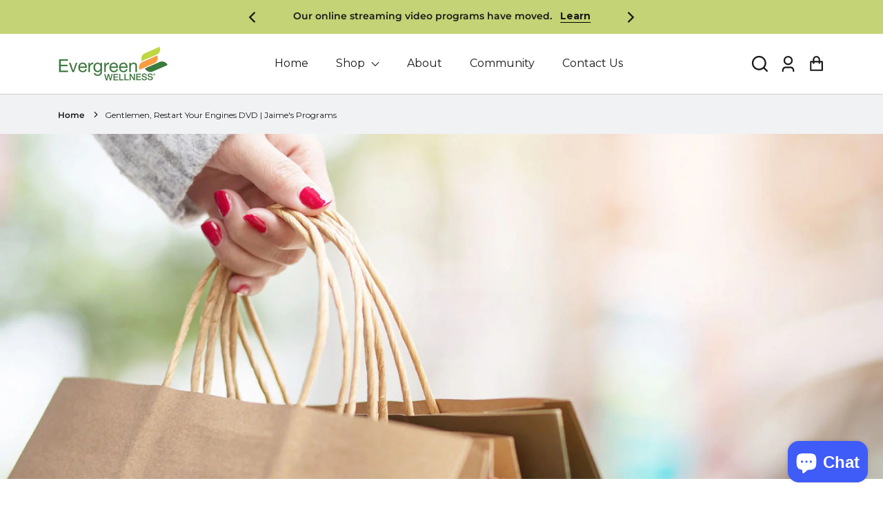

--- FILE ---
content_type: text/css
request_url: https://shop.myevergreenwellness.com/cdn/shop/t/51/assets/base.css?v=173273652593408398721767049222
body_size: 7188
content:
:root{font-size:calc(var(--font-body-scale) * 16px);--duration-short: .1s;--duration-default: .2s;--duration-long: .5s}.button,.select select{-moz-appearance:none;-webkit-appearance:none;align-items:center;border:1px solid transparent;border-radius:4px;box-shadow:none;display:inline-flex;font-size:1rem;height:2.5em;justify-content:flex-start;line-height:1.5;padding:calc(.5em - 1px) calc(.75em - 1px);position:relative;vertical-align:top}*:focus{outline:none;box-shadow:none}*:focus-visible{outline:none;box-shadow:0 0 0 2px var(--color-focus)!important}.btn:focus,.btn:focus-visible,.button:focus,.button:focus-visible,.select select:active,.select select:focus,button:focus,input[type=submit]:focus,button:focus-visible,input[type=submit]:focus-visible{outline:none;box-shadow:0 0 0 2px var(--color-focus)}.select select{width:100%;padding-right:2.5em}.select:after{border:3px solid #485fc7;border-radius:2px;border-right:0;border-top:0;content:" ";display:block;height:.625em;margin-top:-.4375em;pointer-events:none;position:absolute;top:50%;right:1.125em;transform:rotate(-45deg);transform-origin:center;width:.625em;z-index:4}.select select:active,.select select:focus{border-color:#485fc7;box-shadow:0 0 0 .125em #485fc740}.select{display:inline-block;max-width:100%;position:relative;vertical-align:top}.title:not(:last-child){margin-bottom:1.5rem}.modal,.modal-background{bottom:0;left:0;position:absolute;right:0;top:0}blockquote,body,dd,dl,dt,fieldset,figure,h1,h2,h3,h4,h5,h6,hr,html,iframe,legend,li,p,textarea{margin:0;padding:0}button,input,optgroup,select,textarea{margin:0;font-family:var(--font-body-family)}html{height:100%;box-sizing:border-box;background-color:#fff;font-size:16px;-moz-osx-font-smoothing:grayscale;-webkit-font-smoothing:antialiased;min-width:300px;overflow-x:hidden;overflow-y:scroll;text-rendering:optimizeLegibility;-webkit-text-size-adjust:100%;-moz-text-size-adjust:100%;text-size-adjust:100%;scroll-behavior:smooth}*,:after,:before{box-sizing:inherit}*{-webkit-tap-highlight-color:transparent}body{background:rgba(var(--color-background-1))}p,body{font-family:var(--font-body-family);font-size:calc(var(--font-body-scale) * 16px);font-weight:var(--font-body-weight);font-style:var(--font-body-style);line-height:1.3;color:rgb(var(--color-text))}.body--small{font-size:calc(var(--font-body-scale) * .88)}img,video{height:auto;max-width:100%}iframe,fieldset{border:0}article,aside,figure,footer,header,section{display:block}h1,h2,h3,h4,h5,h6{margin-bottom:1rem;color:rgba(var(--color-text));font-weight:var(--font-heading-weight);font-family:var(--font-heading-family);font-style:var(--font-heading-style)}h1{font-size:calc(var(--font-heading-scale) * 2.6rem);line-height:1.12;margin-bottom:1.5rem}h2,.h2{font-size:calc(var(--font-heading-scale) * 40px);line-height:1.25}h3,.h3{font-size:calc(var(--font-heading-scale) * 1.2rem);line-height:1.25}a{color:rgba(var(--color-text),.8);cursor:pointer}a:hover{color:rgb(var(--color-text))}input[type=checkbox],input[type=radio]{vertical-align:baseline}small{font-size:.875em}span{font-style:inherit;font-weight:inherit}main{overflow:hidden}summary{position:relative;list-style:none}summary::-webkit-details-marker{display:none}.button,.shopify-challenge__button,.customer button{-webkit-touch-callout:none;-webkit-user-select:none;-moz-user-select:none;user-select:none;border:0;border-radius:8px;background-color:rgba(var(--color-accent-1));color:rgba(var(--color-base-solid-button-labels));cursor:pointer;font:inherit;font-weight:700;height:40px;justify-content:center;padding:0 1rem;text-align:center;text-decoration:none;white-space:nowrap}.button:hover{border:none;color:rgba(var(--color-base-solid-button-labels))}.button:focus{border-color:#485fc7;color:#363636}.button:active{border-color:#4a4a4a;color:#363636;outline:0}.button[disabled],.select select[disabled]{border-color:#dbdbdb;box-shadow:none;opacity:.5;cursor:not-allowed}.button.is-fullwidth{display:flex;width:100%}.container{flex-grow:1;margin:0 auto;position:relative;width:auto}.collection__link,.product__title-link,.size__chart a,.media__icons-inner,.card-details__link,.link--text,.article-card__link,.footer a,.close,.collection-tab,.cart-item__name,.announcement__link,.card-wrapper .card-details__wrapper a{text-decoration:none}.article-card__image .placeholder-svg{border-bottom:1px solid #eaeaea}@media screen and (min-width:1024px){.container{max-width:960px}}@media screen and (min-width:1216px){.container{max-width:1152px}}@media screen and (min-width:1408px){.container{max-width:1344px}}.icon{height:1.5rem;width:1.5rem}.image{display:block;position:relative}.image img{display:block;height:auto;width:100%}.title{font-size:2rem;font-weight:600;line-height:1.125}.field:not(:last-child){margin-bottom:.75rem}.card{background-color:#fff;border-radius:.25rem;box-shadow:0 .5em 1em -.125em #0a0a0a1a,0 0 0 1px #0a0a0a05;color:#4a4a4a;max-width:100%;position:relative}.media{align-items:flex-start;display:flex;text-align:inherit}.modal{align-items:center;display:none;flex-direction:column;justify-content:center;overflow:hidden;position:fixed;z-index:40}.modal.is-active{display:flex}.modal-background{background-color:#0a0a0adb}.modal-content{margin:0 20px;max-height:calc(100vh - 160px);overflow:auto;position:relative;width:100%}@media screen and (min-width:769px){.modal-content{margin:0 auto;max-height:calc(100vh - 40px);width:640px}}.is-fullwidth{width:100%}.column{display:block;flex-basis:0;flex-grow:1;flex-shrink:1;padding:.75rem}@media screen and (max-width:768px){.column.is-12-mobile{flex:none;width:100%}.column.is-8-mobile{flex:none;width:66.6666%}.column.is-6-mobile{flex:none;width:50%}.column.is-4-mobile{flex:none;width:33.3333%}.column.is-3-mobile{flex:none;width:25%}}@media screen and (min-width:769px),print{.column.is-two-fifths{flex:none;width:40%}.column.is-three-fifths{flex:none;width:60%}.column.is-3-tablet{flex:none;width:25%}.column.is-4-tablet{flex:none;width:33.33333%}.column.is-6-tablet{flex:none;width:50%}.column.is-8-tablet{flex:none;width:66.66667%}.column.is-12-tablet{flex:none;width:100%}}@media screen and (min-width:1024px){.column.is-3-desktop{flex:none;width:25%}.column.is-4-desktop{flex:none;width:33.33333%}.column.is-6-desktop{flex:none;width:50%}.column.is-8-desktop{flex:none;width:66.66667%}.column.is-9-desktop{flex:none;width:75%}.column.is-12-desktop{flex:none;width:100%}}.columns{margin-left:-.75rem;margin-right:-.75rem;margin-top:-.75rem}.columns:last-child{margin-bottom:-.75rem}.columns:not(:last-child){margin-bottom:.75rem}.columns.is-mobile{display:flex}.columns.is-multiline{flex-wrap:wrap}.columns.is-vcentered{align-items:center}@media screen and (min-width:769px),print{.columns{display:flex}}.has-background-light{background-color:#f5f5f5!important}.is-justify-content-flex-end{justify-content:flex-end!important}.is-justify-content-center{justify-content:center!important}.is-justify-content-space-between{justify-content:space-between!important}.is-align-content-center{align-content:center!important}.is-align-items-center{align-items:center!important}.is-align-items-start{align-items:start!important}.is-marginless{margin:0!important}.is-paddingless{padding:0!important}.mt-1{margin-top:.25rem!important}.mt-3{margin-top:.75rem!important}.mt-4{margin-top:1rem!important}.mt-5{margin-top:1.5rem!important}.mt-6{margin-top:3rem!important}.mb-1{margin-bottom:.25rem!important}.mb-3{margin-bottom:.75rem!important}.mb-4{margin-bottom:1rem!important}.mb-5{margin-bottom:1.5rem!important}.has-text-centered{text-align:center!important}.has-text-right{text-align:right!important}.has-text-weight-semibold{font-weight:600!important}.has-text-weight-bold{font-weight:700!important}.is-block{display:block!important}.is-flex{display:flex!important}.is-inline-block{display:inline-block!important}.is-hidden{display:none!important}@media screen and (max-width:1023px){.is-hidden-tablet{display:none!important}}@media screen and (max-width:768px){.is-hidden-mobile{display:none!important}.mobile-only{display:block!important}}.section{padding:3rem 1.5rem}@media screen and (min-width:1024px){.section{padding:3rem}}/*! Flickity v2.3.0 https://flickity.metafizzy.co ---------------------------------------------- */.flickity-enabled{position:relative}.flickity-enabled:focus{outline:0;box-shadow:none}.flickity-enabled:focus-visible{box-shadow:none}.flickity-viewport{overflow:hidden;position:relative;height:100%;width:100%}.flickity-slider{position:absolute;width:100%;height:100%}.flickity-enabled.is-draggable{-webkit-tap-highlight-color:transparent;-webkit-user-select:none;-moz-user-select:none;user-select:none}.flickity-enabled.is-draggable .flickity-viewport{cursor:move;cursor:-webkit-grab;cursor:grab}.flickity-enabled.is-draggable .flickity-viewport.is-pointer-down{cursor:-webkit-grabbing;cursor:grabbing}.flickity-button{position:absolute;background:#ffffffbf;border:none;color:#333}.flickity-button:hover{background:#fff;cursor:pointer}.flickity-button:focus{outline:0;box-shadow:none}.flickity-button:focus-visible{box-shadow:none}.flickity-button:active{opacity:.6}.flickity-button:disabled{opacity:.3;cursor:auto;pointer-events:none}.flickity-button-icon{fill:currentColor}.flickity-prev-next-button{top:50%;width:44px;height:44px;border-radius:50%;transform:translateY(-50%)}.flickity-prev-next-button.previous{left:10px;z-index:1}.flickity-prev-next-button.next{right:10px;z-index:1}.flickity-prev-next-button .flickity-button-icon{position:absolute;left:20%;top:20%;width:60%;height:60%}.flickity-page-dots{position:absolute;width:100%;bottom:-25px;padding:0;margin:0;list-style:none;text-align:center;line-height:1}.flickity-page-dots .dot{display:inline-block;width:10px;height:10px;margin:0 6px!important;background:#333;border-radius:50%;opacity:.25;cursor:pointer}.flickity-page-dots .dot.is-selected{opacity:1}@media (max-width: 600px){.flickity-prev-next-button.previous{left:5px}.flickity-prev-next-button.next{right:5px}.flickity-prev-next-button{width:25px;height:25px}}.slideshow__slide_container{display:flex}section .slideshow__slide_container .slideshow__slide{display:none!important}.slideshow__slide_container .flickity-viewport .slideshow__slide,.slideshow__slide_container .slideshow__slide.show_on_load{display:block!important}.page-width{max-width:var(--page-width);margin:0 auto}.page-width--small{max-width:1000px;margin:0 auto}.page-width-small{max-width:60rem;margin:0 auto}.page-width--full{max-width:100%}.customer .form__message,#template--16298555408614__1650380133cbca88b1 .form__message{color:#05857e!important}.newsletter-form .newsletter-form__message--success.form__message svg{fill:#05857e}.hidden{display:none!important}.color-background-1{color:rgb(var(--color-text));background-color:rgba(var(--color-background-1))}.color-background-2{--color-text: var(--color-background-1);color:rgb(var(--color-text));background-color:rgba(var(--color-background-2))}.color-accent-1{color:rgb(var(--color-text));background-color:rgba(var(--color-accent-1))}.color-accent-2{color:rgb(var(--color-text));background-color:rgba(var(--color-accent-2))}.background-alternative{background-color:#eee}.link--text{color:rgb(var(--color-text))}.is-underlined{text-decoration:underline}.content{margin-bottom:5rem}.content:not(:last-child){margin-bottom:1.5rem}.content li li{margin-top:.25em}.content ol:not(:last-child),.content p:not(:last-child),.content ul:not(:last-child){margin-bottom:1em}.content h1,.content h2,.content h3,.content h4,.content h5,.content h6{font-weight:600;line-height:1.125}.content h1{font-size:2em;margin-bottom:.5em}.content h1:not(:first-child){margin-top:1em}.content h2{font-size:1.75em;margin-bottom:.5714em}.content h2:not(:first-child){margin-top:1.1428em}.content h3{font-size:1.5em;margin-bottom:.6666em}.content h3:not(:first-child){margin-top:1.3333em}.content h4{font-size:1.25em;margin-bottom:.8em}.content h5{font-size:1.125em;margin-bottom:.8888em}.content h6{font-size:1em;margin-bottom:1em}.content ol{list-style-position:outside;margin-left:2em;margin-top:1em}.content ul{list-style:disc outside;margin-left:2em;margin-top:1em}.content ul ul{list-style-type:circle;margin-top:.5em}.content ul ul ul{list-style-type:square}.field__input{height:3rem;padding:0 1rem;border-radius:0;border:0;border:1px solid rgb(193,193,193)}textarea.field__input{padding:1rem;min-height:8rem}.field__input:focus,.quantity__input:focus,.customer .field input:focus,.customer select:focus,.field__input:focus-visible,.quantity__input:focus-visible,.customer .field input:focus-visible,.customer select:focus-visible{outline:none;box-shadow:0 0 0 2px var(--color-focus)}.shopify-cleanslate [role=button]:focus-visible{outline:2px solid var(--color-focus)!important;box-shadow:0 0 0 2px var(--color-focus)!important}.field--with-error .form__message svg,.form-status svg{width:15px;height:15px;margin-right:5px;fill:red;vertical-align:middle}.field--with-error .form__message{display:flex;align-items:center;font-size:.8125rem;color:red;font-weight:400;line-height:1.125rem;margin:5px 0 0;outline:none}.field--with-error .field__input[aria-invalid=true]{box-shadow:inherit;border-color:red}.form-status-list{margin-bottom:1.5rem}.form-status-list li{list-style:none;text-align:left;color:red;font-size:.8125rem}.form__message,.form-status{width:100%;display:flex;align-items:center;justify-content:flex-start;flex-wrap:wrap;color:red;font-size:1rem;font-weight:600;outline:none!important;line-height:1.875rem;margin:0}button.shopify-payment-button__button{border:0;border-radius:5px}.form-status-list{margin:0!important}.form__message.thank__message,.form__message.thank__message .form-status{color:#00c700}.form__message.thank__message svg{fill:#00c700}.form__message--large .icon,.customer .form__message svg{margin-right:1rem}.section{padding:5rem}.section--full-width{margin-left:0;margin-right:0;padding-left:0;padding-right:0}.quantity__main{display:flex;align-items:center;margin-top:5px;margin-bottom:20px}.shopify-challenge__container{padding:150px 40px 80px}.shopify-challenge__button{margin-top:30px!important}.shopify-challenge__message{margin-bottom:20px}.template--page p{line-height:1.5}.template--page h1.h1.has-text-centered{margin-bottom:50px}.placeholder-light{fill:#a5a5a5;color:#a5a5a5}@media all and (max-width:768px){.section{padding:3rem}}@media all and (max-width:600px){.template--page p{font-size:calc(var(--font-body-scale) * 16px)}.template--page h1.h1.has-text-centered{font-size:calc(var(--font-heading-scale) * 34px);margin-bottom:40px}}@media all and (max-width:480px){.section{padding:2rem}}.button{border:none;font-weight:700;padding-left:1.5rem;padding-right:1.5rem}.button.button--primary{background-color:rgba(var(--color-accent-1));color:rgba(var(--color-base-solid-button-labels))}.button.is-hovered,.button:hover{color:rgba(var(--color-base-solid-button-labels));border:none}.button,.shopify-challenge__button,.customer button{cursor:pointer;font:inherit;padding:0 1rem;height:40px;text-decoration:none;border:0;border-radius:5px;background-color:rgba(var(--color-accent-1));color:rgba(var(--color-base-solid-button-labels));font-weight:700}#cart-icon-bubble{position:relative}.cart-count-bubble{position:absolute;background-color:rgba(var(--color-accent-1));color:rgba(var(--color-base-solid-button-labels));height:15px;width:15px;border-radius:100%;display:flex;justify-content:center;align-items:center;font-size:.5625rem;top:-6px;right:-6px;line-height:.9375rem}.cart-count-bubble span{display:flex;align-items:center;justify-content:center}.quantity{position:relative;width:125px;display:flex}.quantity__input{color:rgb(var(--color-text));font-size:.875rem;font-weight:500;opacity:.85;text-align:center;background-color:transparent;margin:0 2px;padding:0 .5rem;height:40px;width:40px;flex-grow:1;-webkit-appearance:none;appearance:none;border-radius:0;border:0}.quantity__button{width:40px;font-size:1.5rem;background-color:transparent;cursor:pointer;display:flex;align-items:center;justify-content:center;color:rgb(var(--color-text));opacity:.85}.quantity__button svg{width:15px;height:15px}.quantity__input:-webkit-autofill,.quantity__input:-webkit-autofill:hover,.quantity__input:-webkit-autofill:active{box-shadow:0 0 0 10rem var(--color-background) inset!important;-webkit-box-shadow:0 0 0 10rem var(--color-background) inset!important}.quantity__input::-webkit-outer-spin-button,.quantity__input::-webkit-inner-spin-button{-webkit-appearance:none;margin:0}.modal__toggle{list-style-type:none}.no-js details[open] .modal__toggle{position:absolute;z-index:2}.modal__toggle-close{display:none}.no-js details[open] svg.modal__toggle-close{display:flex;z-index:1;height:1.7rem;width:1.7rem}.modal__toggle-open{display:flex}.no-js details[open] .modal__toggle-open{display:none}.no-js .modal__close-button.link{display:none}.modal__close-button.link{display:flex;justify-content:center;align-items:center;padding:0;height:4.4rem;width:4.4rem;background-color:transparent}.modal__close-button .icon{width:1.7rem;height:1.7rem}.modal__content{position:absolute;top:0;left:0;right:0;bottom:0;background:var(--color-background);z-index:1;display:flex;justify-content:center;align-items:center}@media all and (max-width:1024px){.column-reverse{flex-direction:column-reverse}.shopify-challenge__container{padding:80px 40px}}ul li a.link:hover{text-decoration:underline}summary .icon-caret{position:absolute;height:.5rem;right:1.5rem;top:calc(50% - .35rem)}.header__icon--menu .icon{display:block;position:absolute;opacity:1;transform:scale(1);transition:transform .15s ease,opacity .15s ease}details:not([open])>.header__icon--menu .icon-close,details[open]>.header__icon--menu .icon-hamburger{visibility:hidden;opacity:0;transform:scale(.8)}.js details[open]:not(.menu-opening)>.header__icon--menu .icon-close{visibility:hidden}.js details[open]:not(.menu-opening)>.header__icon--menu .icon-hamburger{visibility:visible;opacity:1;transform:scale(1.07)}.header__inline-menu details[open]>.header__submenu{opacity:1;transform:translateY(0);animation:animateMenuOpen var(--duration-default) ease}.header--top-center .header__inline-menu,.header--top-center .header__heading-link{margin-left:0}.header__menu{padding:0 1rem}.header__menu-item{padding:1.2rem;text-decoration:none;color:var(--color-foreground-75)}.header__menu-item:hover{color:var(--color-foreground)}.header__menu-item span{transition:text-decoration var(--duration-short) ease}.header__menu-item:hover span{text-decoration:underline;text-underline-offset:.3rem}.header__active-menu-item{transition:text-decoration-thickness var(--duration-short) ease;color:var(--color-foreground);text-decoration:underline;text-underline-offset:.3rem}.header__menu-item:hover .header__active-menu-item{text-decoration-thickness:.2rem}.header__submenu{transition:opacity var(--duration-default) ease,transform var(--duration-default) ease}.header__submenu.list-menu{padding:2rem 0}.header__submenu .header__submenu{background-color:var(--color-foreground-3);padding:.5rem 0;margin:.5rem 0}.header__submenu .header__menu-item:after{right:2rem}.header__submenu .header__menu-item{padding:.95rem 3.5rem .95rem 2rem}.header__submenu .header__submenu .header__menu-item{padding-left:3rem}.header__menu-item .icon-caret{right:.8rem}.header__submenu .icon-caret{right:2rem}details-disclosure>details{position:relative}.disclosure.language__form{padding-left:20px}.disclosure{--disclosure-max-height: 350px;position:relative;display:inline-block}.disclosure__button{position:relative;display:flex;gap:.5rem;align-items:center;justify-content:center;width:100%;min-width:44px;min-height:auto;padding:0;white-space:nowrap;-webkit-appearance:none;appearance:none;background-color:transparent;border:none}.disclosure__button:hover{cursor:pointer}.disclosure .disclosure__button{color:#fff}.disclosure .disclosure__button svg{width:14px}@keyframes animateMenuOpen{0%{opacity:0;transform:translateY(-1.5rem)}to{opacity:1;transform:translateY(0)}}form.search.search-modal__form{position:relative;max-width:100%;display:block}.predictive_search_results{position:absolute;top:105%;background:#fff;width:100%;box-shadow:-1px 1px 24px -9px #00000080;-webkit-box-shadow:-1px 1px 24px -9px rgba(0,0,0,.5);-moz-box-shadow:-1px 1px 24px -9px rgba(0,0,0,.5);padding:25px}predictive-search.search-modal__form{position:relative;display:block}.search_results_items{display:flex;flex-direction:column}.search_result_card img{width:80px;height:80px;object-fit:cover;border:1px solid #0000001a;border-radius:3px;display:block}.search_result_card a{text-decoration:none;color:var(--color-base-accent-1)}.search_result_card{display:flex}.search_result_card:not(:last-child){margin-bottom:15px}.search_result_card_inner{display:flex;align-items:center;text-align:left;width:100%}.search_result_card_inner h4{margin:0}.search_result_card_info{padding-left:10px}input[type=search]::-ms-clear{display:none;width:0;height:0}input[type=search]::-ms-reveal{display:none;width:0;height:0}input[type=search]::-webkit-search-decoration,input[type=search]::-webkit-search-cancel-button,input[type=search]::-webkit-search-results-button,input[type=search]::-webkit-search-results-decoration{display:none}.visually-hidden{display:none}.screen-reader-only{border:0;clip:rect(0 0 0 0);height:1px;margin:-1px;overflow:hidden;padding:0;position:absolute;width:1px}.sr-only:not(:focus):not(:focus-visible):not(:active){clip:rect(0 0 0 0);clip-path:inset(50%);height:1px;overflow:hidden;position:absolute;white-space:nowrap;width:1px}.skip-to-content-link{position:absolute;overflow:hidden;width:1px;height:1px;margin:-1px;padding:0;border:0;clip:rect(0 0 0 0);word-wrap:normal;color:rgba(var(--color-base-solid-button-labels))}.skip-to-content-link:focus,.skip-to-content-link:focus-visible,.skip-to-content-link:active{z-index:2147483646;position:absolute;overflow:auto;width:auto;height:auto;min-height:44px;padding:0 10px;clip:auto;word-wrap:normal;color:rgba(var(--color-base-solid-button-labels))}.announcement-bar__link .announcement-bar__message{padding:0}.announcement-bar__message{text-align:center;padding:1rem 2rem;margin:0;letter-spacing:.1rem}#shopify-section-header,.shopify-section-header-sticky{z-index:99;will-change:transform}.shopify-section-header-sticky{position:sticky;top:0}.shopify-section-header-hidden{transform:translateY(-100%)}#shopify-section-header.animate,.shopify-section-group-header-group.animate{transition:transform .15s ease-out}.header-wrapper{display:block;position:relative}.header-wrapper--border-bottom{border-bottom:.1rem solid var(--color-foreground-20)}header{padding-top:1.5rem;padding-bottom:1.5rem}.header-wrapper header{padding-left:5rem;padding-right:5rem}.header{display:flex;justify-content:space-between;align-items:center}.flickity-button:focus,.flickity-enabled:focus{box-shadow:none}.flickity-button:focus-visible,.flickity-enabled:focus-visible{box-shadow:0 0 0 2px var(--color-focus)}@media screen and (max-width:749px){.small-hide{display:none!important}.quantity__button{font-size:calc(var(--font-body-scale) * 16px)}}@media screen and (min-width:750px) and (max-width:989px){.medium-hide{display:none!important}}@media screen and (min-width:990px){.large-up-hide{display:none!important}}.flickity-page-dots .dot{margin:0 6px!important}.grid-options fieldset{display:flex;align-items:center}.grid-options .maximum-options-count{margin-left:10px;margin-top:8px;font-size:12px}.z_index0{z-index:-1}.grid-variant-input label.selected{box-shadow:0 0 0 1.2px #000}.grid-variant__button-label{position:relative;display:block;text-indent:-9999px;overflow:hidden;margin:4px 4px 0;background-position:50%;background-size:cover;background-repeat:no-repeat;background-color:var(--option-color);border:0 solid;border-color:#fff;transition:box-shadow .1s ease;width:24px;height:24px;border-radius:100%;cursor:pointer}.grid-variant__button-label .maximum-options-count{margin-top:0!important}.grid-variant__button-label.selected{border:2px solid #fff}.grid-variant__button-label.white_option{box-shadow:0 0 0 1px #e8e8e1}.grid-variant__button-label.white_option.selected{border:2px solid;border-color:#e8e8e1}.product-grid-option-name{display:flex;align-items:center;flex-wrap:wrap;margin-top:8px;margin-bottom:0}.link-wrapper.hover_show{position:relative;text-align:center;justify-content:center;display:flex;z-index:10}.hover_show form,.hover_show button{position:absolute;bottom:10px;width:100%;max-width:90%;transition:.5s all;transform:translateY(90px)}.card-wrapper .card.card--product:hover .hover_show form,.card-wrapper .card.card--product:hover .hover_show button{transform:translateY(0)}button.add-to-cart-btn,.hover_show a.quick-add-btn{width:100%;border:1px solid transparent;height:45px}button.add-to-cart-btn:hover,.hover_show a.quick-add-btn:hover{color:rgb(var(--color-accent-1));background:#fff;border:1px solid rgb(var(--color-accent-1))}.spr-icon{color:rgba(var(--color-accent-1));opacity:1!important}.spr-badge-starrating{margin:0 10px 0 0!important}.rte a{text-decoration:underline;color:inherit!important}.price--unavailable{visibility:hidden}.zoom__image{position:relative}.product-form__input--dropdown svg.icon.icon-caret{display:none}.product-form__input--dropdown .select{display:block;max-width:200px;margin-top:10px}.product-label-detail{display:inline-flex;border:1px solid #000;align-items:center;justify-content:center;padding:5px 10px}.product-label-detail .icon-label{display:flex;margin-right:10px;max-width:15px;width:100%}.product-label-detail .text-label p{font-size:.75rem;font-weight:500;line-height:1.3;letter-spacing:0;color:rgb(var(--color-text))}.badges{display:flex;position:absolute;z-index:1}.card_badge .badge,.badges .badge,.badges .bagde{background:#000;color:#fff;margin-left:4px;display:inline-block;font-size:.875rem;line-height:1.25rem;padding:5px 10px;text-transform:capitalize;text-align:center;border-color:var(--color-badge-border);font-weight:700;letter-spacing:0}.badges .badge:first-child,.badges .bagde:first-child,.card_badge .badge:first-child{margin:0}.content-container{border-radius:var(--text-boxes-radius);border:var(--text-boxes-border-width) solid rgba(var(--color-foreground),var(--text-boxes-border-opacity));position:relative}.content-container:after{content:"";position:absolute;top:calc(var(--text-boxes-border-width) * -1);right:calc(var(--text-boxes-border-width) * -1);bottom:calc(var(--text-boxes-border-width) * -1);left:calc(var(--text-boxes-border-width) * -1);border-radius:var(--text-boxes-radius);box-shadow:var(--text-boxes-shadow-horizontal-offset) var(--text-boxes-shadow-vertical-offset) var(--text-boxes-shadow-blur-radius) rgba(var(--color-shadow),var(--text-boxes-shadow-opacity));z-index:-1;background:#fff}.pagination-wrapper--main{width:100%}.content-container--full-width:after{left:0;right:0;border-radius:0}.template--login .customer.login{max-width:534px}body .customer small#RecoverEmail-email-error.form__message{color:#a80000!important}.cf-subtitle p{padding-bottom:10px}@media screen and (max-width:749px){.content-container--full-width-mobile{border-left:none;border-right:none;border-radius:0}.content-container--full-width-mobile:after{display:none}.recentView-template .recentView-template-content .recentView-item{padding:10px 10px 15px}}.size-chart-wrapper.popup-overlay{position:fixed;top:0;left:0;width:100%;height:100%;z-index:99999;display:none;align-items:center;justify-content:center;overflow:hidden}.size-chart-wrapper.popup-overlay.is-active{display:flex}.size-chart-wrapper.popup-overlay:before{content:"";width:100%;height:100%;position:absolute;top:0;left:0;background:#0003;z-index:-1}.size-chart-wrapper.popup-overlay .close{background:transparent;border:none;position:absolute;top:11px;right:14px}.size-chart-wrapper.popup-overlay .popup-content{position:relative;padding:48px 40px;background-color:#fff;max-width:600px;max-height:500px;overflow-y:scroll}.quickview-options .size-chart-wrapper.popup-overlay .popup-content{max-width:80%}@media screen and (max-width:749px){.size-chart-wrapper.popup-overlay .popup-content{max-width:90%;margin:0 auto;padding:24px 20px}.size-chart-wrapper.popup-overlay .popup-content table{max-width:80%}}.size-chart-wrapper.popup-overlay .size-chart-title{font-size:1.5rem;font-weight:600}.size-chart-wrapper.popup-overlay ul{list-style:none;padding-left:0}.size-chart-wrapper.popup-overlay ul{display:flex;justify-content:space-between}.size-chart-wrapper.popup-overlay .sizes-list{gap:30px;justify-content:flex-start;flex-wrap:wrap}@media screen and (max-width:749px){.size-chart-wrapper.popup-overlay .sizes-list{gap:10px}}.size-chart-wrapper.popup-overlay .sizes-list li,.size-chart-wrapper.popup-overlay .sizes-list button{padding:12px 0;border:1px solid #D2D4D5;width:54px;text-align:center;font-size:calc(var(--font-body-scale) * 16px);cursor:pointer;background:transparent}.size-chart-wrapper.popup-overlay .sizes-list li.is-selected,.size-chart-wrapper.popup-overlay .sizes-list button.is-selected{background:#02857e;border:1px solid #02857E;border-radius:2px;color:#fff}.size-chart-wrapper.popup-overlay .chart-content_titles li{font-size:calc(var(--font-body-scale) * 14px);color:#797d81}.size-chart-wrapper.popup-overlay .chart-content_titles ul{margin-top:0;margin-bottom:8px}.size-chart-wrapper.popup-overlay .chart-content ul{margin-top:0;margin-bottom:0;padding:12px 0;border-top:1px solid #D2D4D5}.size-chart-wrapper.popup-overlay .chart-content-wrapper{display:none}.size-chart-wrapper.popup-overlay .chart-content-wrapper.is-selected{display:block}.size-chart-wrapper.popup-overlay .chart-content_units{margin-top:28px}.size-chart-wrapper.popup-overlay ul.units-list .units{display:flex;align-items:center;justify-content:center}.size-chart-wrapper.popup-overlay ul.units-list .units div{cursor:pointer}.size-chart-wrapper.popup-overlay .units-list .btn{margin-left:20px;margin-right:20px;background:#02857e;width:34px;height:20px;border-radius:20px;border:0;position:relative}.size-chart-wrapper.popup-overlay .units-list .btn:after{content:"";display:inline-block;width:16px;height:16px;position:absolute;left:2px;top:2px;background-color:#fff;border-radius:20px;transform:translate(14px);transition:.2s linear}.size-chart-wrapper.popup-overlay .units-list .btn.cm-selected{background:#cbd5e0}.size-chart-wrapper.popup-overlay .units-list .btn.cm-selected:after{transform:translate(0)}.size__chart .size__chart-trigger{display:inline-flex;align-items:center;cursor:pointer;outline:0;background-color:transparent;border:0}.size__chart .size__chart-trigger img{margin-right:10px;display:inline-block}.size__chart span{font-size:.875rem;color:rgb(var(--color-text));border-bottom:1px solid rgb(var(--color-text))}.size__chart{margin:20px 0}.template--theme .points__column .column.is-12-mobile{width:100%!important}@media screen and (min-width:1024px){.template--theme .points__column .columns .is-3-desktop{width:31%!important}}.template--theme .faq__section .accordion{max-width:none;margin-bottom:15px}.template--theme .faq__section .accordion details{padding:.5rem 0;box-shadow:0 33px 215px #2a2d3a0f,0 4.13211px 20px #2a2d3a0a;border-radius:8px}.template--theme .faq__section .accordion summary{display:flex;align-items:center;justify-content:space-between;cursor:pointer}.template--theme .faq__section .accordion details[open]{border:1px solid #02857E}.template--theme .faq__section .accordion details[open] svg{transform:rotate(180deg)}.template--theme .faq__section .accordion .accordion__content{text-align:left;margin-left:1.6rem}.template--theme .faq__section .accordion .accordion__content p{margin-top:1rem;margin-bottom:.2rem;font-weight:700}.template--theme .faq__section .accordion .accordion__content ul{padding-left:0;list-style:none;margin-top:0;font-size:.875rem}.template--theme .faq__section .accordion .accordion__content ul li{margin-top:6px}.template--theme .faq__section .accordion .detail_list{display:grid;grid-auto-flow:column;grid-template-columns:repeat(2,1fr);grid-template-rows:repeat(4,1fr);text-align:left}.template--theme .faq__section .accordion .detail_list.five-col{grid-template-rows:repeat(5,1fr)}.product__wrapping-header{display:flex;align-items:center;margin-bottom:10px}.product__wrapping-header label{margin-left:5px}.product__wrapping-content img{width:100px;height:auto}.product__wrapping label{cursor:pointer}.tag__checkbox{box-sizing:content-box;position:relative;padding-left:25px}.product__wrapping .tag__input{position:absolute;opacity:0;cursor:pointer;height:0;width:0}.tag__checkbox:after,.tag__checkbox:before{content:"";position:absolute;left:0;top:50%;transform:translateY(-50%)}.tag__checkbox:before{border:1px solid rgba(var(--color-text),.8);height:16px;width:16px}.tag__checkbox:after{height:11px;width:11px;left:3px}.product__wrapping-content{max-height:0;overflow:hidden;transition:max-height .3s linear}.product__wrapping-content .product__wrapping-inner{margin:20px 0;padding:20px;border-style:solid;border-width:1px;border-color:#ddd;display:inline-flex;align-items:center;justify-content:center;gap:20px}.product__wrapping-content textarea{height:100px}.product__wrapping #add_gift_wrapping:focus+.product__wrapping-header .tag__checkbox:before,.product__wrapping #add_gift_wrapping[data-focus-visible-added]+.product__wrapping-header .tag__checkbox:before{border:2px solid var(--color-focus)}input:checked+label .tag__checkbox:after,.product__wrapping #add_gift_wrapping:checked~.product__wrapping-header label .tag__checkbox:after{background-color:rgba(var(--color-text),.8);border-color:rgba(var(--color-text),.8)}.product__wrapping #add_gift_wrapping:checked~.product__wrapping-content{max-height:200px}.product-slider-main .product-main-slide{opacity:0}.product-slider-main .product-main-slide[data-index="0"],.product-slider-main.flickity-enabled .product-main-slide{opacity:1}.social-icons-list{display:flex;list-style:none;padding:0}.social-icons-list .social-link a{min-width:var(--socialCircleWidth);background-color:var(--socialCircleColor);display:flex;justify-content:center;align-items:center;border-radius:50%;padding:12px}.social-icons-list .social-link svg{width:var(--socialIconWidth);height:var(--socialIconWidth)}.social-icons-list svg path,.social-icons-list svg rect{fill:var(--socialIconColor)}.button .btn-arrow{margin-left:10px;display:flex}@media screen and (max-width: 600px){.button .btn-arrow{margin-left:8px;display:flex;max-width:12px}}.link-button{text-decoration:none;column-gap:6px;border-bottom:1px solid}.link-button svg{width:12px;height:12px}.product-form__input--dropdown select{border:1px solid var(--color-input-border)}.btn_outline{font-size:calc(var(--font-heading-scale) * 1.125rem);color:#fff;border:1px solid transparent;width:100%;height:auto;font-weight:500;padding:20px 10px;display:block;color:rgb(var(--color-accent-1));background:transparent;border-color:rgb(var(--color-accent-1))}pickup-availability-drawer{background-color:rgb(var(--color-background));height:100%;opacity:0;overflow-y:auto;padding:2rem;position:fixed;top:0;right:0;z-index:4;transition:opacity var(--duration-default) ease,transform var(--duration-default) ease;transform:translate(100%);width:100%;border-width:0 0 0 1px;border-color:rgba(var(--color-foreground),.1);border-style:solid}.clearfix:after{content:"";clear:both;display:table}.shopify-policy__container{padding-top:50px;padding-bottom:50px}.fsBody .fsLabel,.fsBody label,.fsBody .fsSupporting,.fsOptionLabel,.fsSubmit input.fsSubmitButton{font-size:19px!important}.fsBody .fsSupporting{font-size:19px!important;padding-top:10px}.shipping-policy,.money-back-guarantee{color:#000;font-weight:700}.product-price-cart s{color:red;font-weight:700}.price,.price-item.price-item--regular,.price-item.price-item--sale{font-size:22px!important;font-weight:700!important;text-align:center;justify-content:center!important;color:#3c7d3c!important}.price_box .price{font-size:25px!important}.price__box .old__price{color:#404040!important;font-size:19px!important}.price__box .save__price{padding:10px;margin-left:10px;background:orange;color:#fff!important;opacity:1!important;border-radius:2px}input[type=submit]{background:#74bc74}.form__btns{animation:beat 1s infinite alternate;transform-origin:center}@keyframes beat{to{transform:scale(.96)}}#shopify-section-template--16778997989633__fba5169a-3309-475a-8837-18ea3e1fe01c{background:url(/cdn/shop/files/unnamed_30da2a7b-4678-41e1-8918-5154ba36224a.jpg?v=1707922391);background-size:cover;min-height:500px}#shopify-section-template--16778997989633__fba5169a-3309-475a-8837-18ea3e1fe01c svg,#shopify-section-template--16778997989633__custom_liquid_JKQYqp{display:none}
/*# sourceMappingURL=/cdn/shop/t/51/assets/base.css.map?v=173273652593408398721767049222 */


--- FILE ---
content_type: text/css
request_url: https://shop.myevergreenwellness.com/cdn/shop/t/51/assets/section-breadcrumbs.css?v=159518556526372557401689780842
body_size: -164
content:
.breadcrumbs{padding:18px 5rem}@media all and (max-width:768px){.breadcrumbs{padding:15px 1.5rem}}.breadcrumbs:focus,.breadcrumbs:focus-visible,#MainContent:focus-visible,#MainContent:focus{box-shadow:none!important;outline:none!important}.breadcrumbs__list{list-style-type:none;margin:0;padding:0;display:flex}.breadcrumbs__item{display:inline-block;margin-right:0}.breadcrumbs__item:not(:last-child):after{display:inline-block;margin:0 .2em;font-size:.875rem;opacity:.2;position:relative;vertical-align:middle}.breadcrumbs .breadcrumbs__divider{width:6px;display:inline-block;margin:0 10px}.breadcrumbs .breadcrumbs__divider svg{width:100%;height:100%}.breadcrumbs__link,.breadcrumbs__item>a{text-decoration:inherit;font-size:12px}.breadcrumbs__link[aria-current=page]{font-weight:400;text-decoration:none}.breadcrumbs__link[aria-current=page]:hover,.breadcrumbs__link[aria-current=page]:focus,.breadcrumbs__link:hover,.breadcrumbs__item>a:hover{text-decoration:inherit;color:rgba(var(--color-base-accent-1))}.breadcrumbs .breadcrumbs__root{font-weight:600}.breadcrumbs .content_alignment--left{justify-content:flex-start}.breadcrumbs .content_alignment--center{justify-content:center}.breadcrumbs .content_alignment--right{justify-content:flex-end}
/*# sourceMappingURL=/cdn/shop/t/51/assets/section-breadcrumbs.css.map?v=159518556526372557401689780842 */


--- FILE ---
content_type: text/css
request_url: https://shop.myevergreenwellness.com/cdn/shop/t/51/assets/section-hero.css?v=144629647546439988511689780842
body_size: -408
content:
.hero-wrapper{position:relative;z-index:0}.template--collection .hero-wrapper.section-gap{margin-bottom:200px}.template--collection .hero-wrapper.section-gap--small{margin-bottom:120px}.hero-wrapper .overlay-heading{position:absolute;top:50%;left:50%;transform:translate(-50%,-50%);font-size:3.875rem;width:90%;text-align:center}.hero-wrapper .hero-inner .title{margin-bottom:12px}.hero-wrapper img{object-fit:cover;width:100%;height:100%;display:block}.hero-wrapper .hero-inner h1{font-size:calc(var(--font-heading-scale) * 2.5rem);color:#fff;font-weight:700;line-height:1.2}.hero-wrapper .container{max-width:90%}@media all and (max-width: 480px){.hero-wrapper img{min-height:300px}}.hero-wrapper .hero-inner{width:40%;padding:4rem 1rem 4rem 3rem;margin-top:-6rem;position:relative}@media all and (max-width: 1100px){.hero-wrapper .overlay-heading{font-size:calc(var(--font-heading-scale) * 2.5rem)}}@media all and (max-width: 1024px){.hero-wrapper .hero-inner{width:60%}}@media all and (max-width: 900px){.hero-wrapper .hero-inner{width:calc(100% - 10rem);margin-top:-5rem}}@media all and (max-width: 768px){.hero-wrapper .hero-inner{width:100%}.template--collection .hero-wrapper.section-gap{margin-bottom:140px}.template--collection .hero-wrapper.section-gap--small{margin-bottom:60px}}@media all and (max-width: 480px){.hero-wrapper .hero-inner{padding:30px 10px 30px 25px;margin-top:-3rem}.hero-wrapper .hero-inner h1{font-size:1.6rem;line-height:1.9rem}.hero-wrapper .overlay-heading{font-size:2rem}.hero-wrapper .hero-inner .title{margin-bottom:8px}}.hero-wrapper .hero-inner h1{margin-bottom:0}
/*# sourceMappingURL=/cdn/shop/t/51/assets/section-hero.css.map?v=144629647546439988511689780842 */


--- FILE ---
content_type: text/css
request_url: https://shop.myevergreenwellness.com/cdn/shop/t/51/assets/template-collection.css?v=166127882722576202421689780843
body_size: 2036
content:
.collection__title{margin:50px 13px 15px}.collection__title h3{font-size:calc(var(--font-heading-scale) * 1.875rem);line-height:2.5rem;font-weight:600}.collection{position:relative}.collection>.collection-product-count{margin-bottom:1rem}.collection .card-wrapper{margin-left:0;margin-right:0}.filters__results{background:#f9f8f8;padding:1rem;display:flex;margin:0 5px 20px;justify-content:space-between;align-items:center}.collection-main{width:100%}#main-collection-products.collection--empty .title,#main-collection-products.collection--empty .title>a{font-size:1rem;line-height:1.75rem;font-weight:600;text-transform:uppercase}.no__product-found{flex-direction:row}@media screen and (min-width:750px){#collection-main>collection-filters-form{padding-right:0;margin-right:30px}#collection-main>collection-filters-form .facet-checkbox .icon-checkmark{color:var(--color-base-accent-2)}#collection-main>collection-filters-form .facet-checkbox--disabled{color:var(--color-base-text-opacity-55-percent)}#collection-main>collection-filters-form .facets__wrapper{padding:0 30px 40px}#collection-main>collection-filters-form .facets__heading{padding:25px 30px;border-bottom:1px solid gray;text-transform:uppercase;margin-bottom:15px}#collection-main>collection-filters-form .field__input{padding:.5rem;color:rgb(var(--color-text))}#collection-main>collection-filters-form .field__input::placeholder{color:rgb(var(--color-text))}#main-collection-products.collection--empty{margin:0 auto}#collection-main>collection-filters-form .filter__label{text-transform:uppercase;font-size:1rem}#collection-main>collection-filters-form .facets__price .field__label{color:#666}#collection-main>collection-filters-form .active-facets.active-facets-desktop{margin-left:0;padding:0 20px}}.collection-product-count{margin-top:0;font-size:1rem}@media screen and (min-width:750px){.collection-product-count{margin-top:1.5rem}}.collection.loading .collection-product-count{visibility:hidden}.collection .loading-overlay{top:200px;right:0;bottom:0;left:0;text-align:center;display:none;width:100%;padding:0 5rem;background-color:rgba(var(--color-base-background-1-rgb),.7)}.collection.loading .loading-overlay{display:block}.collection--empty .title-wrapper{margin-top:10rem;margin-bottom:15rem}.collection-filters{display:flex;flex-direction:column}@media screen and (min-width: 1024px){.collection__title{margin:50px 0 15px}}@media screen and (min-width: 750px){.collection-filters{display:block}.collection-filters>*+*{margin-top:0;margin-left:2rem}}.collection-filters__label{display:block;color:rgb(var(--color-text));font-size:1rem;line-height:1;margin:0 0 1rem;width:100%}.collection-filters__summary{display:flex;align-items:center;justify-content:space-between;font-size:1.4rem;cursor:pointer;height:4.5rem;padding:0 1.5rem;min-width:25rem;margin-top:2.4rem;border:.1rem solid var(--color-base-text-opacity-55-percent)}.collection-filters__summary:after{position:static}.collection-filters__item{display:flex}.collection-filters__field{flex-grow:1}.collection-filters__item button{padding:1.4rem 2.6rem;margin-left:1rem}.collection-filters__disclosure{min-width:25rem}.collection-filters__disclosure summary:after{top:0}.collection-filters__disclosure a{color:rgb(var(--color-text));cursor:pointer;display:block;padding:1.2rem;text-transform:capitalize;text-decoration:none}@media screen and (min-width:750px){.collection-filters .collection-filters__sort{width:25rem;max-width:100%}}.facets{display:block}.facets__form{display:grid;grid-template-columns:auto auto;grid-template-rows:auto auto;gap:2.5rem 2rem}.facets__form.sorting__form{display:flex;padding:1rem;align-items:center;justify-content:flex-end;margin-bottom:1rem}.facets__form.sorting__form .collection-filters__field{display:flex;align-items:center}.facets__form.sorting__form .collection-filters__field label{margin-bottom:0;margin-right:1rem}.js .facets__form{grid-template-columns:calc(100% - 27rem) 25rem}.facets__wrapper{grid-column:1;grid-row:1;display:flex;flex-wrap:wrap;margin-left:-.5rem}.facets__heading{display:block;color:rgb(var(--color-text));font-size:1.4rem;line-height:1;margin:0 0 1rem .5rem;width:100%}.facets__reset{margin-left:auto}.facets__disclosure{border:1px solid var(--color-foreground-55);margin:0 0 .5rem .5rem;transition:box-shadow var(--duration-short) ease}.facets__disclosure:hover{box-shadow:0 0 0 .1rem var(--color-foreground-55)}.facets__summary{padding:1.2rem 4rem 1.2rem 1.5rem;font-size:1.2rem;color:rgb(var(--color-text))}.facets__summary>span{line-height:1.3}.facets__display{background-color:var(--color-background);position:absolute;border:1px solid var(--color-foreground-20);top:calc(100% + .5rem);left:-.1rem;width:35rem;max-height:55rem;overflow-y:auto}.facets__header{border-bottom:1px solid var(--color-foreground-20);padding:1.5rem 2rem;display:flex;justify-content:space-between;font-size:1.4rem;position:sticky;top:0;background-color:var(--color-background);z-index:1}.facets__list{padding:.5rem 2rem}.facets__item{display:flex;align-items:center}.facets__item label,.facets__item input[type=checkbox]{cursor:pointer}.facet-checkbox{padding:.5rem 2rem .5rem .2rem;flex-grow:1;position:relative;font-size:1rem;display:flex}.facet-checkbox input[type=checkbox]{position:absolute;opacity:1;width:1.6rem;height:1.6rem;top:.7rem;left:0;z-index:-1;appearance:none;-webkit-appearance:none}.facet-checkbox>svg{background-color:var(--color-background);margin-right:1.2rem;flex-shrink:0}.facet-checkbox .icon-checkmark{visibility:hidden;position:absolute;left:.2rem;z-index:5;top:.4rem;width:15px}.facet-checkbox>input[type=checkbox]:checked~.icon-checkmark{visibility:visible}.facet-checkbox--disabled{color:var(--color-foreground-40)}.facets__price{display:flex;padding:2rem}.facets__price .field{align-items:center;position:relative;display:flex;width:50%;margin-bottom:.75rem}.facets__price .field__label{display:none}.facets__price .field .field__currency{margin-right:.6rem}.facets__price .field__label{left:2.1rem}button.facets__button{min-height:0;margin:0 0 0 .5rem;box-shadow:none;padding-top:1.4rem;padding-bottom:1.4rem}.active-facets{display:flex;flex-wrap:wrap;width:100%;margin-left:-1rem;grid-column:1 / span 2;grid-row:2}a.active-facets__button{border-radius:2.6rem;font-size:.8rem;min-height:0;min-width:0;padding:.5rem 1rem;margin:0rem 1rem 1rem 0rem}a.active-facets__button{box-shadow:0 0 0 .1rem var(--color-foreground)}a.active-facets__button:hover{box-shadow:0 0 0 .2rem var(--color-foreground)}a.active-facets__button--light{box-shadow:0 0 0 .1rem var(--color-foreground-20)}a.active-facets__button--light:hover{box-shadow:0 0 0 .2rem var(--color-foreground-40)}a.active-facets__button:focus-visible,a.active-facets__button:focus{box-shadow:0 0 0 .1rem var(--color-foreground-20),0 0 0 .2rem var(--color-background),0 0 0 .4rem var(--color-foreground);outline:none}.active-facets__button svg{width:1.4rem;margin-left:.6rem;pointer-events:none}.active-facets__button:only-child{display:none}.active-facets__button.disabled,.mobile-facets__clear.disabled{pointer-events:none}@media all and (min-width:750px){.active-facets-mobile{display:none}}.count-bubble{display:flex;justify-content:center;align-items:center;font-size:.9rem;width:1.7rem;height:1.7rem;border-radius:50%;background-color:var(--color-button-border);color:var(--color-background);margin-left:.7rem}.count-bubble:empty{visibility:hidden}.count-bubble--dot:empty{visibility:visible}.count-bubble--dot:before{content:"";width:.2rem;height:.2rem;display:block;background-color:var(--color-background);border-radius:50%}.mobile-facets{position:fixed;top:0;left:0;right:0;bottom:0;z-index:100;background-color:#0009;pointer-events:none}.mobile-facets__wrapper{margin-left:0;margin-bottom:1rem}.mobile-facets__wrapper .disclosure-has-popup[open]>summary:before{height:100vh}@media screen and (min-width:990px){.mobile-facets{display:none}}.mobile-facets__inner{background-color:#fff;width:calc(100% - 5rem);margin-left:auto;height:100%;overflow-y:auto;pointer-events:all}.mobile-facets__header{background-color:var(--color-background);border-bottom:.1rem solid var(--color-foreground-20);padding:1rem 2.5rem;text-align:center;display:flex;position:sticky;top:0;z-index:2}.mobile-facets__header-inner{flex-grow:1;position:relative}.mobile-facets__info{padding:0 2.6rem}.mobile-facets__heading{font-size:1.4rem;margin:0}.mobile-facets__count{color:rgb(var(--color-text));font-size:1rem;margin:0;flex-grow:1}.mobile-facets__open{text-align:center;width:100%;padding:0}.mobile-facets__open>*+*{margin-left:1rem}.mobile-facets__open svg{width:2rem}.mobile-facets__open line,.mobile-facets__open circle{stroke:var(--color-button-border)}details[open] .mobile-facets__open{visibility:hidden}.mobile-facets__close{width:4.4rem;display:flex;justify-content:center;align-items:center}.mobile-facets__close svg{margin-left:1rem;width:2.2rem}.mobile-facets__close--no-js{display:none;align-items:center;justify-content:center;position:fixed;top:.7rem;right:1rem;width:4.4rem;height:4.4rem;z-index:101}details[open] .mobile-facets__close--no-js{display:flex}details[open] .mobile-facets__close--no-js svg{margin:0}.mobile-facets__close-button{margin-top:1.5rem;padding:1.2rem 2.6rem;text-decoration:none;display:flex;align-items:center;font-size:1.4rem;width:calc(100% - 5.2rem);background-color:transparent;border:0}.no-js .mobile-facets__close-button{display:none}.mobile-facets__close-button svg{margin-right:1rem;width:15px;height:15px}.mobile-facets__main{min-height:calc(100% - 15rem);padding:2.7rem 0 0;position:relative;z-index:1}.no-js .mobile-facets__details{border-bottom:1px solid var(--color-foreground-4)}.mobile-facets__highlight{opacity:0;visibility:hidden}.mobile-facets__checkbox:checked+.mobile-facets__highlight{visibility:visible;opacity:1;position:absolute;top:0;left:0;right:0;bottom:0;display:block;background-color:var(--color-foreground-4)}.mobile-facets__summary{padding:1.3rem 2.5rem}.mobile-facets__summary svg{width:1.8rem;margin-left:auto}.mobile-facets__summary>div,.facets__summary>div{display:flex;align-items:center}.js .mobile-facets__submenu{position:absolute;top:0;width:100%;bottom:0;left:0;background-color:#fff;border:.1rem solid var(--color-foreground-20);border-top:none;border-bottom:none;z-index:3;transform:translate(100%);visibility:hidden}.js details[open]>.mobile-facets__submenu{transition:transform .4s cubic-bezier(.29,.63,.44,1),visibility .4s cubic-bezier(.29,.63,.44,1)}.js details[open].menu-opening>.mobile-facets__submenu{transform:translate(0);visibility:visible}.js .menu-drawer__submenu .mobile-facets__submenu{overflow-y:auto}.mobile-facets__item{position:relative}input.mobile-facets__checkbox{width:15px;height:15px;position:absolute;left:4.5rem;top:1rem;z-index:0;appearance:none;-webkit-appearance:none}.mobile-facets__label{padding:1rem 0 1rem 4.5rem;width:100%;background-color:var(--color-background);transition:background-color .2s ease;display:flex}.mobile-facets__label>svg{background-color:var(--color-background);position:relative;z-index:2;margin-right:1.2rem;flex-shrink:0}.mobile-facets__label .icon-checkmark{position:absolute;top:1rem;left:4.5rem;visibility:hidden;width:15px;height:15px}.mobile-facets__label>input[type=checkbox]:checked~.icon-checkmark{visibility:visible}.mobile-facets__arrow,.mobile-facets__summary .icon-caret{margin-left:auto;display:block}.mobile-facets__label--disabled{opacity:.5}.mobile-facets__footer{background-color:var(--color-background);border-top:.1rem solid var(--color-foreground-20);padding:2rem;bottom:0;position:sticky;display:flex;z-index:2}.mobile-facets__footer>*+*{margin-left:1rem}.mobile-facets__footer>*{width:50%}.mobile-facets__footer noscript .button{width:100%}.sorting .button{margin-top:2.4rem;padding-top:1.3rem}.mobile-facets__sort{display:flex;justify-content:space-between}.mobile-facets__sort label{flex-shrink:0}.mobile-facets__sort .select{width:auto}.no-js .mobile-facets__sort .select{position:relative;right:-1rem}.mobile-facets__sort .select .icon-caret{right:0}.mobile-facets__sort .select__select{box-shadow:none}ul.mobile-facets__list.list-unstyled.color_filter{padding:0 10px}.collection-product-count{margin:0}@media screen and (max-width:1100px){.collection-product-item_inner .add-to-cart-btn{padding:8px 10px}}@media screen and (max-width:1020px){.filters__results{margin:0 5px 20px}}@media screen and (max-width:990px){#collection-main>collection-filters-form.facets.small-hide{display:none}div#collection-main{display:grid;grid-template-columns:1fr}.filters__results{margin:10px 0}.facets__price{display:flex;padding:1rem 2.6rem;margin-left:-.5rem;margin-right:-.5rem}.facets__price .field{margin-left:.5rem;margin-right:.5rem}.facets__price .field__input{width:100%}.active-facets.active-facets-mobile{margin-left:0;margin-bottom:5px}ul.mobile-facets__list.list-unstyled.color_filter{padding:1.5rem 0 1.5rem 4.5rem}.collection__title h3{font-size:calc(var(--font-heading-scale) * 1.625rem);line-height:2.25rem}}@media screen and (max-width:500px){#collection-main>collection-filters-form #CollectionFiltersForm{box-shadow:0 0 18px #3333;padding:30px}.collection__title{flex-direction:column}.collection__title h3{margin-bottom:10px!important}.collection__title{margin:20px 13px}}.collection .select:after{border-color:#000;border-width:2px}pickup-availability-drawer{display:none}pickup-availability-drawer[open]{display:block}
/*# sourceMappingURL=/cdn/shop/t/51/assets/template-collection.css.map?v=166127882722576202421689780843 */


--- FILE ---
content_type: text/css
request_url: https://shop.myevergreenwellness.com/cdn/shop/t/51/assets/main-collection.css?v=42046714316742499071689780843
body_size: 588
content:
.collection_inner ul{margin:0;padding:0;list-style:outside none}.collection-header{display:-ms-grid;display:grid;margin-bottom:60px}.collection-main{width:100%;padding-top:10px;display:inline-block}.collection-header-title,.collection-header-image{grid-row:1/-1;grid-column:1/-1}.collection-header-title{display:flex;align-items:end;justify-content:start;width:100%}#main-collection-products{margin:0 0 150px}.collection-tabs-title{margin:15px 0 30px;display:flex;flex-direction:column}.sort-filters{font-size:.875rem}.sort-filters select{height:40px;padding:0 20px}.collection-header-title.page-width{margin-bottom:-4rem}.collection-tabs{display:flex;width:100%;flex-wrap:wrap}.collection-tabs.sidebar{display:block;padding:15px 0}.collection-tabs.sidebar a{margin:0;padding:0}.collection-tabs.sidebar h2{font-size:.875rem;margin:5px 0}.collection-tabs::-webkit-scrollbar{height:7px;width:4px}.collection-tabs::-webkit-scrollbar-track{background:#f2f2f2;border-radius:30px}.collection-tabs::-webkit-scrollbar-thumb{background:#c5c5c5;border-radius:30px}.collection-tabs::-webkit-scrollbar-thumb:hover{background:#7b7b7b}.collection-tab{padding:0 15px;margin-top:10px;cursor:pointer;flex:0 0 auto}.collection-tab.active{border-bottom:1px solid rgb(var(--color-accent-1))}.collection-tab h2{font-size:calc(var(--font-heading-scale) * 1.125rem);line-height:1.375rem;font-weight:400;color:rgba(var(--color-text),.8);margin:10px 0}.collection-tab.active h2{font-weight:700;color:rgba(var(--color-text),1)}.collections-details-inner{width:100%;display:-ms-grid;display:grid;-ms-grid-columns:50% 50%;grid-template-columns:50% 50%;margin:20px 0;align-items:center;padding:0 12px}.collection-image img{width:100%}.collections-discription{padding:40px 20px 40px 30px;font-size:1.1875rem;line-height:1.5}.collection-products{display:flex;flex-direction:column;width:100%}.collection-products-lists,.collections-details{display:none;flex-wrap:wrap}.collections-details.active,.collection-products-lists.active{display:flex}.card__inner img{width:100%}.collections-products{width:80%}.collection-filters .active-facets__button-remove{font-size:15px;margin-left:12px}@media only screen and (max-width: 1330px){.collection-main,.collection-header-title.page-width{padding:0 15px}.collection-tabs-title{margin:40px 0}#CollectionProductGrid{padding:0 2rem}}@media only screen and (max-width:1200px){.collections-discription{font-size:1rem;padding-right:0}}@media only screen and (max-width:1024px){.collection-main{padding:0 5px}.collections-products{width:100%}}@media only screen and (max-width:990px){.collection-header-title.page-width h1.h2.collection__title{padding:4rem 0rem 4rem 5rem;width:600px}.collection-tab{padding:0 10px}.collections-details-inner{display:flex;flex-direction:column}.collections-discription{padding-right:30px}}@media only screen and (max-width:990px){.collection-tab h2{white-space:nowrap}.collection-header-title.page-width h1.h2.collection__title{padding:3rem;width:unset;font-size:calc(var(--font-heading-scale) * 2.6875rem)}.collection-tab h2,.collection-tab.active h2{margin-bottom:0}.collection-products{margin:0 0 40px!important}}@media only screen and (max-width:768px){#CollectionProductGrid{padding:0 .5rem}.collection-tabs h2{margin:5px 0}}@media only screen and (max-width:667px){.collection-header-title.page-width h1.h2.collection__title{padding:2rem;font-size:calc(var(--font-heading-scale) * 1.75rem);line-height:2.375rem}.collection-tabs-title{margin:30px 0 15px}.card-details .grid-options,.onhover-card{display:none}.collection-products-lists .card button.add-to-cart-btn{font-size:1rem;height:44px}.collection-products-lists .card_badge .badge,.collection-products-lists .badges .badge,.collection-products-lists .badges .bagde{font-size:.75rem;padding:2px 7px}.collection-main .sort-filters{margin-top:10px}}@media only screen and (max-width:600px){.collections-discription{padding:20px 10px 10px}.collection-tab h2,.collection-tab.active h2{font-size:1rem}}@media only screen and (max-width:420px){.collection-products-lists .card button.add-to-cart-btn{font-size:.875rem;height:40px}.collections-discription{padding:20px 0 30px}.collection-products-lists .card-wrapper .card-details__text{font-size:1rem}.collection-products-lists .card-details .spr-badge{flex-direction:column;display:flex}.collection-products-lists .product-label-detail .icon-label{margin-right:6px;width:15px}}.grid-variant-input.CrossLine{position:relative}.grid-variant-input.CrossLine:after{content:"";height:2px;width:95%;position:absolute;background:#000;top:50%;left:0;right:0;margin:auto;transform:translateY(-50%) rotate(135deg)}
/*# sourceMappingURL=/cdn/shop/t/51/assets/main-collection.css.map?v=42046714316742499071689780843 */


--- FILE ---
content_type: text/css
request_url: https://shop.myevergreenwellness.com/cdn/shop/t/51/assets/sidebar-filter.css?v=171280337818275689471689780843
body_size: 1302
content:
#collection-main,.collection_inner{display:flex}ul.filter-group-display__list{padding:15px 0;margin:0;list-style:outside none}.collection-filters{width:20%;position:sticky;top:0;height:100%}.template-search .mobile-filter-icon{padding:20px}.template-search form.effortless-filter{top:0rem}.template-search .collection-filters{top:80px}.tag--active .tag__checkbox:after,.tag-list--checkboxes .tag--active a:after,input:checked~.tag__checkbox:after{background-color:rgba(var(--color-text),.8);border-color:rgba(var(--color-text),.8)}.tag__checkbox{position:relative;padding-left:25px}.tag__input{position:absolute;opacity:0;cursor:pointer;height:0;width:0}.tag__checkbox:after,.tag__checkbox:before{content:"";position:absolute;left:0;top:50%;transform:translateY(-50%)}.tag__checkbox:before{border:1px solid rgba(var(--color-text),.4);height:14px;width:14px}.filter-group-display{transition:.5s}.searc-products.collections-products{width:100%}.tag__checkbox:after{height:10px;width:10px;left:3px}li.filter-group-display__list-item label[disabled]{cursor:not-allowed;color:rgba(var(--color-text),.6)}li.filter-group-display__list-item input:disabled~.tag__checkbox:before{border-color:#d3d3d3}.filter-group-display__label:focus-within{outline:0;box-shadow:0 0 0 2px var(--color-focus)}a.active-filters__remove-filter,.active-filters__clear{display:flex;justify-content:space-between;align-items:center;margin:2px 0;padding:8px 15px;color:rgba(var(--color-base-solid-button-labels));font-size:.875rem;text-transform:capitalize;background-color:rgba(var(--color-accent-1));line-height:1;text-decoration:none}a.active-filters__remove-filter span:first-child{margin-right:5px}.filter-group-display__submit{display:none}.cross-filter{font-size:calc(var(--font-heading-scale) * 1.875rem)}.active-filters{display:flex;flex-direction:row;gap:5px;flex-wrap:wrap;padding:10px 0 5px}li.filter-group-display__list-item input,.filter-label{margin-right:5px}li.filter-group-display__list-item{padding:5px 0;font-size:.875rem}li.filter-group-display__list-item label{display:flex;color:rgba(var(--color-text));cursor:pointer;text-transform:capitalize}li.filter-group-display__list-item:hover label{text-decoration:underline}details.filter-group{padding:15px 0}details.filter-group:not(:last-of-type){border-bottom:1px solid #d9d7d7ee}.filter-label{color:rgb(var(--color-text));font-weight:600;position:relative}#collection-main>collection-filters-form .facets__heading{margin:0 0 1rem}details[open] summary.filter-group-summary .icon .chevron-icon{transform:rotate(180deg)}summary.filter-group-summary .icon svg{width:100%;height:100%;transition:transform .3s ease-in-out}details.filter-group summary{padding-right:10px;font-size:1rem;cursor:pointer}details.filter-group summary>div{display:inline-block;vertical-align:middle}details.filter-group summary .icon{float:right;height:10px;width:12px;margin:6px 0;display:flex}#collection-main>collection-filters-form price-range{padding:2px}a.active-filters__clear:hover{color:#fff}form.effortless-filter{position:relative}.effortless-filter .filter-group--highlight{padding:10px 12px;background-color:#f1f2f4}.effortless-filter .minus-icon{display:none}.effortless-filter details[open] .filter-group-summary .minus-icon{display:block}.effortless-filter details[open] .filter-group-summary .plus-icon{display:none}.effortless-filter details[open] .filter-group-summary svg:not(.chevron-icon){margin-top:8px}.effortless-filter .filter-group.remove-divider{border-bottom:0}.effortless-filter .add-strip .filter-label:after{content:"";position:absolute;bottom:-8px;left:0;height:2px;width:30px;background-color:rgba(var(--color-accent-1))}.effortless-filter .add-strip .filter-group-display{padding-top:10px}@media screen and (max-width:749px){div#collection-main{display:grid;grid-template-columns:1fr}li.filter-group-display__list-item{padding:0}}#collection-main #main-collection-products .collection-product-item{padding:15px;max-width:33.33%}.color_filter input+.filter_color_swatch{border-radius:50%;display:flex;justify-content:center;align-items:center;width:32px;height:32px;margin-right:10px;margin-bottom:10px}ul.color_filter .filter_color_swatch .swatch_circle{font-size:0;width:100%;height:100%;border-radius:50%;display:block}.color_filter input:checked+.filter_color_swatch{padding:2px;border:2px solid}ul.color_filter{display:flex;flex-wrap:wrap}ul.color_filter label{padding:0}.mobile-filter-icon,.cross-icon-filter,.show_cross .filter-icon{display:none;transition:display .3s ease-in-out}.show_cross .cross-icon-filter{display:block}span.cross-icon-filter svg{width:18px}.price-range__input{display:flex;align-items:center;justify-content:space-between;padding:8px 10px;border:1px solid rgb(223,223,223)}.price-range__input input{text-align:right;border:none;background:transparent;-webkit-appearance:none;-moz-appearance:none;appearance:none;padding:0;width:100%;-moz-appearance:textfield}.filter-group-display__price-range{display:flex;align-items:center;margin-top:20px}.price-range__delimiter{margin-left:20px;margin-right:20px;font-size:.875rem}.price-range__input>span{color:#282828b3;font-size:.8125rem}.price-range__input input::-webkit-outer-spin-button,.price-range__input input::-webkit-inner-spin-button{-webkit-appearance:none;margin:0}@media screen and (min-width:1024px){.collection-filters{min-width:280px}.effortless-filter{padding:20px;margin:0;background-color:#fff;margin-top:2rem;margin-bottom:1rem}.collection-products-lists{margin-left:-.75rem;margin-right:-.75rem}.collection-main{margin-left:20px}}@media screen and (max-width:1140px){#collection-main #main-collection-products .collection-product-item{padding:15px;max-width:50%;width:50%}#main-collection-products{margin-left:0}.filters__results{margin:0 15px 15px}}@media screen and (max-width:1024px){.collection-tabs h2{margin:5px 0 10px}.collection-tabs-title{margin:0 0 30px;padding:0 10px}.collection_inner{flex-direction:column;position:relative}.collection-filters{width:100%;position:unset}ul.filter-group-display__list{display:flex;gap:15px;flex-wrap:wrap}.mobile-filter-icon{display:flex;padding:30px 20px 10px}.mobile-filter-icon svg{margin-right:10px;display:block}form.effortless-filter{position:absolute;z-index:9;background:#fff;width:100%;left:0;margin:0;padding:20px;top:50px;display:none;transition:all .3s ease-in-out}form.effortless-filter.show_mobile{display:block;position:inherit;padding:0 20px 20px;transition:all .3s ease-in-out}.mobile-filter-icon .icon-filter{cursor:pointer}.label-filter{font-weight:600;font-size:1rem;cursor:pointer}}@media screen and (max-width:990px){#main-collection-products{margin-left:-15px;margin-right:-15px}.filters__results{margin:15px 0}}@media screen and (min-width:750px){#collection-main>collection-filters-form .facets__display{position:unset;background:unset;top:unset;left:unset;width:auto;max-height:100%;border:0}#collection-main>collection-filters-form .facets__list{padding:0}#collection-main>collection-filters-form .facet-checkbox{align-items:center}#collection-main>collection-filters-form .facets__disclosure{border:0;margin:0}#collection-main .filters__results .collection-filters__field{display:flex;align-items:center}#collection-main .filters__results .collection-filters__label{margin:0 auto;text-transform:uppercase;font-weight:600;width:100px}#collection-main .filters__results select{box-shadow:inherit!important;border:medium none!important;padding-right:0;outline:0;min-width:12rem}#collection-main .facets__form{display:block}.collection .title-wrapper-with-link--no-heading{margin-top:6rem}#collection-main>collection-filters-form .facets__summary{padding:1.2rem 0rem}#collection-main>collection-filters-form .facets__disclosure:hover{box-shadow:none}#collection-main>collection-filters-form{padding-right:0;margin-right:30px}#collection-main>collection-filters-form #CollectionFiltersForm{display:block;min-width:18rem}#collection-main>collection-filters-form .filter__label,#collection-main>collection-filters-form .facets__heading{font-size:1rem;font-weight:900}#collection-main>collection-filters-form .facet-checkbox .icon-checkmark{color:var(--color-base-accent-2)}#collection-main>collection-filters-form .facet-checkbox--disabled{color:var(--color-base-text-opacity-55-percent)}#collection-main>collection-filters-form .facets__wrapper{padding:0 30px 40px;display:block;grid-column:auto;grid-row:auto}#collection-main>collection-filters-form .facets__heading{padding:25px 30px;text-transform:uppercase;margin-bottom:15px;font-size:calc(var(--font-heading-scale) * 1.25rem);font-weight:400}#collection-main>collection-filters-form .filter__label{text-transform:uppercase;font-size:1rem}#collection-main>collection-filters-form .facets__price .field__label{color:rgba(var(--color-text),1)}#collection-main>collection-filters-form .active-facets.active-facets-desktop{margin-left:0;padding:0 20px}}.active-filters facet-remove:only-child{display:none}.active-facets__button-wrapper{display:flex;align-items:center;justify-content:center}
/*# sourceMappingURL=/cdn/shop/t/51/assets/sidebar-filter.css.map?v=171280337818275689471689780843 */


--- FILE ---
content_type: text/css
request_url: https://shop.myevergreenwellness.com/cdn/shop/t/51/assets/section-footer.css?v=136040670649921344731689780843
body_size: 833
content:
footer ul{list-style:none;margin:0;padding:0}.footer{background:var(--colorFooter);color:var(--colorFooterText);padding:0;position:relative}.footer h3 svg path{fill:var(--colorFooterText)}.footer .footer__top{padding:5rem 5rem 2rem}.footer__follow-on-shop{display:flex;width:158px;margin-bottom:35px}@media (max-width: 768px){.footer__follow-on-shop{margin-left:auto;margin-right:auto}}.footer .content_alignment--right .image__wrapper{margin-left:auto;margin-right:0;margin-bottom:16px}.footer .footer__top .image__wrapper{margin-bottom:1rem}.footer__middle{padding-left:5rem;padding-right:5rem}.footer__middle.no_middel_border{padding-bottom:3rem}.list.list-payment{display:flex;align-items:center;justify-content:flex-end}.list-payment__item{padding:0 5px;display:flex}select.locale-selectors__selector{background:transparent!important;box-shadow:none;outline:none}.locale-selectors__content form{position:relative}.list-payment__item svg{width:30px;object-fit:contain;height:23px}.footer_currency_picker .locale-selectors__content{padding-left:20px!important;padding-right:20px!important}.footer_currency_picker .locale-selectors__content select.locale-selectors__selector{padding-left:0!important;-moz-appearance:auto!important;-webkit-appearance:auto!important;appearance:auto!important;text-align:right;padding-right:10px!important}.footer__bottom .column.is-4-desktop{display:flex;align-items:center}.footer__bottom button.disclosure__button svg,.footer__bottom .disclosure button.disclosure__button{font-size:1rem}.payment__column{justify-content:flex-end}@media all and (min-width: 720px){.footer__bottom .disclosure__modal--alternate-drop{right:0;bottom:0;margin-bottom:40px}}@media all and (max-width: 1200px){.payment__column .list.list-payment{flex-wrap:wrap;justify-content:flex-start}.list-payment__item{padding:5px}}@media all and (max-width: 1023px){.payment__column{justify-content:center}}@media all and (max-width: 768px){.copyright_column{justify-content:center}}.footer__middle.footer__middle-border{position:relative;padding-top:3rem;padding-bottom:3rem}.border_top_btm{padding-top:3rem}.border_top_btm:before,.footer__middle.footer__middle-border:before{position:absolute;background:var(--colorFooterBorder);content:"";width:1324px;margin:auto;height:1px;top:0;left:0;right:0}.footer .footer__bottom{padding:0 5rem}@media all and (max-width: 1500px){.border_top_btm:before,.footer__middle.footer__middle-border:before{width:90%}}footer p,.footer h3,.footer a,.footer a:hover{color:var(--colorFooterText)}footer .disclosure__list-item a{color:#000}.footer .footer-block__content li a{display:block;padding:10px 0;margin:0}.footer .text_icon{object-fit:contain;width:20px;margin-right:10px}.footer a.is-flex h3{margin-bottom:0;color:var(--colorFooterText);font-weight:400;display:flex;align-items:center}.footer a.is-flex{margin-bottom:1rem}.footer h3{margin-bottom:1rem;font-size:1rem;font-weight:700;display:flex;align-items:center}.footer h3 svg{margin-right:.3rem}.footer .text-content{margin-bottom:1rem}.footer h3 .heading__icon{width:1.5rem;height:1.5rem;margin-right:.3rem}.footer .footer__list-social.social-icons-list{margin-top:1rem;flex-wrap:wrap;row-gap:10px}.footer .footer__list-social li{margin-right:.9rem}.footer .column p{line-height:1.625rem}.footer .logo_column{margin-bottom:60px}.footer .logo_column a{display:inline-block}.footer__bottom.copyright_alignment--center .copyright_column{order:2;justify-content:center}.footer__bottom.copyright_alignment--center .language-column{order:1;justify-content:flex-start}.footer__bottom.copyright_alignment--center .payment__column,.footer__bottom.copyright_alignment--right .copyright_column{order:3;justify-content:flex-end}.footer__bottom.copyright_alignment--right .language-column{order:1;justify-content:flex-start}.footer__bottom.copyright_alignment--right .payment__column{order:2;justify-content:center}.footer__bottom.copyright_alignment--left .language-column{justify-content:center}.footer.food .footer_item_heading{border-bottom:3px solid rgba(var(--color-accent-1));width:fit-content;padding-bottom:8px}.footer.food .content_alignment--center .footer_item_heading{margin:0 auto}.footer.food .content_alignment--right .footer_item_heading{margin-left:auto}@media (min-width: 1024px){.footer .right_border{border-right:1px solid var(--colorFooterBorder)}.footer .footer_text_block.right_border{padding-right:12px}.footer .footer_col_20{flex:none;width:20%}}@media only screen and (min-width: 992px){.footer .column-flex-1{flex-shrink:1;flex-grow:1}.footer .column-flex-2{flex-shrink:2;flex-grow:2}.footer .content_alignment--center{text-align:center}.footer .content_alignment--center .image__wrapper{margin:0 auto 16px}.footer .content_alignment--center .footer__list-social,.footer .content_alignment--center h3{justify-content:center}.footer .content_alignment--center .footer-block__content{max-width:438px;margin:0 auto}.footer .content_alignment--right{text-align:right}.footer .content_alignment--right h3,.footer .content_alignment--right .footer__list-social{justify-content:flex-end}.footer .content_alignment--left{text-align:left}.footer .content_alignment--left h3,.footer .content_alignment--left .footer__list-social{justify-content:flex-start}}@media only screen and (max-width: 1200px){.footer .text_icon{width:16px}.footer h3{font-size:calc(var(--font-heading-scale) * 1.125rem)}}@media only screen and (max-width: 991px){.footer .columns{grid-row-gap:18px}}@media only screen and (max-width: 768px){.footer_currency_picker .locale-selectors__content select.locale-selectors__selector{padding-left:0!important}.footer .columns .column{padding:5px 0}.footer__bottom button.disclosure__button svg,.footer__bottom .disclosure button.disclosure__button{font-size:.875rem}.footer .footer-block__content li a,.footer .column p{font-size:1rem}}@media only screen and (max-width: 600px){.template--page .footer .column p{font-size:calc(var(--font-heading-scale) * 1.125rem)}.footer .columns{margin-left:0;margin-right:0}.footer .footer__bottom .column p{font-size:1rem;text-align:center;line-height:1.3125rem;width:100%}.footer__middle .columns .column p .mobile_not-hidden{display:block!important}.footer__middle .columns .column p br{display:none}.footer .logo_column{margin-bottom:40px}.footer .footer__top{padding:3rem 2rem}.footer__middle{padding-left:2rem;padding-right:2rem}.footer__middle.no_middel_border{padding-bottom:3rem}.footer .footer__bottom{padding:0 2rem 2rem}.footer__middle.footer__middle-border{padding-top:3rem;padding-bottom:3rem}}
/*# sourceMappingURL=/cdn/shop/t/51/assets/section-footer.css.map?v=136040670649921344731689780843 */


--- FILE ---
content_type: text/css
request_url: https://shop.myevergreenwellness.com/cdn/shop/t/51/assets/contact-section.css?v=92949688497207985921689780842
body_size: -158
content:
.contact-section{padding:18px 0;margin-top:24px}.contact-section .contact-grid{display:flex;align-items:center;margin:0 -10px}.contact-section .content__alignment--left{justify-content:flex-start}.contact-section .content__alignment--center{justify-content:center}.contact-section .content__alignment--right{justify-content:flex-end}.contact-section .content__alignment--center .contact-link{justify-content:center}.contact-section .content__alignment--right .contact-link{justify-content:flex-end}.contact-section .contact-item{padding:0 10px;max-width:22%;flex:22%}.contact-section .contact-link{display:flex;align-items:center}.contact-section .icon-wrap{max-width:18px;flex:18px;height:18px;display:flex;margin-right:9px}.contact-section .icon-wrap svg{width:100%;height:100%}.contact-section .contact-item .text{font-size:14px;font-weight:500}.contact-section .contact-link{text-decoration:none}@media screen and (max-width: 1440px){.contact-section .page-width{padding:0 1rem}}@media screen and (max-width: 1360px){.contact-section .page-width{padding:0 3rem}}@media screen and (max-width: 1280px){.contact-section .page-width{padding:0 5rem}}@media screen and (max-width: 1024px){.contact-section .contact-item{max-width:25%;flex:25%}}@media screen and (max-width: 990px){.contact-section .contact-grid{flex-wrap:wrap;grid-row-gap:16px;justify-content:center}.contact-section .contact-item{max-width:33.33%;flex:33.33%}.contact-section .contact-grid .contact-link{justify-content:center}}@media screen and (max-width: 600px){.contact-section{margin-top:10px}.contact-section .page-width{padding:0 2rem}.contact-section .contact-item{max-width:50%;flex:50%}.contact-section .contact-grid .contact-link{justify-content:flex-start}.contact-section .contact-item .text{font-size:12px}.contact-section .icon-wrap{max-width:18px;flex:18px;height:18px;margin-right:8px}.contact-section .contact-grid{grid-row-gap:12px}}
/*# sourceMappingURL=/cdn/shop/t/51/assets/contact-section.css.map?v=92949688497207985921689780842 */


--- FILE ---
content_type: application/x-javascript
request_url: https://app.sealsubscriptions.com/shopify/public/status/shop/evergreenwellness.myshopify.com.js?1768999229
body_size: -153
content:
var sealsubscriptions_settings_updated='1733684243c';

--- FILE ---
content_type: text/plain
request_url: https://www.google-analytics.com/j/collect?v=1&_v=j102&a=1426568968&t=pageview&_s=1&dl=https%3A%2F%2Fshop.myevergreenwellness.com%2Fcollections%2Fgentlemen-restart-your-engines-dvd-jaimes-programs&ul=en-us%40posix&dt=Gentlemen%2C%20Restart%20Your%20Engines%20DVD%20%7C%20Jaime%27s%20Programs%20Get%20it%20now%20-%20%E2%80%93%20Evergreen%20Wellness&sr=1280x720&vp=1280x720&_u=YGBAgEABAAAAACAAI~&jid=836355186&gjid=563792065&cid=2076864243.1768999238&tid=UA-78237809-1&_gid=709176104.1768999238&_slc=1&gtm=45He61g1n71556TBHv72250712za200zd72250712&gcd=13l3l3l3l1l1&dma=0&tag_exp=103116026~103200004~104527907~104528501~104684208~104684211~105391253~115616986~115938465~115938469~117025848~117041588&z=54356479
body_size: -454
content:
2,cG-4WH2121Z1M